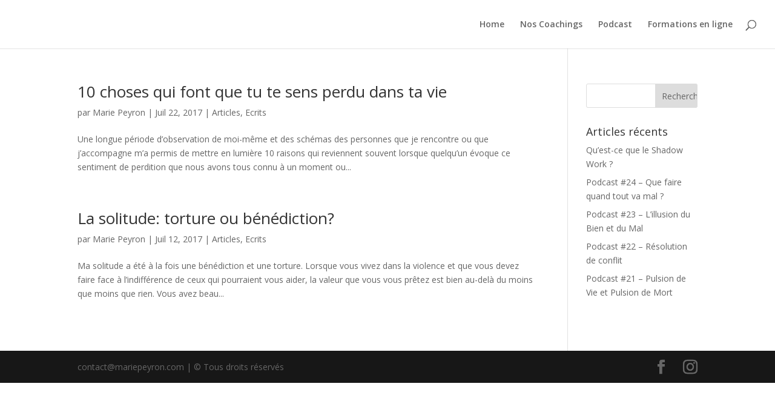

--- FILE ---
content_type: application/x-javascript
request_url: https://mariepeyron.com/wp-content/plugins/cleantalk-spam-protect/js/apbct-public.min.js?ver=5.168
body_size: 2258
content:
function apbct_collect_visible_fields(e){var t=[],n="",o=0,c="",a=0,i=[];for(var l in e.elements)isNaN(+l)||(t[l]=e.elements[l]);return(t=t.filter(function(e){return-1===i.indexOf(e.getAttribute("name"))&&(-1===["radio","checkbox"].indexOf(e.getAttribute("type"))||(i.push(e.getAttribute("name")),!1))})).forEach(function(e,t,i){"submit"!==e.getAttribute("type")&&null!==e.getAttribute("name")&&"ct_checkjs"!==e.getAttribute("name")&&("none"!==getComputedStyle(e).display&&"hidden"!==getComputedStyle(e).visibility&&"0"!==getComputedStyle(e).opacity&&"hidden"!==e.getAttribute("type")||e.classList.contains("wp-editor-area")?(n+=" "+e.getAttribute("name"),o++):(c+=" "+e.getAttribute("name"),a++))}),c=c.trim(),{visible_fields:n=n.trim(),visible_fields_count:o,invisible_fields:c,invisible_fields_count:a}}function apbct_visible_fields_set_cookie(e,t){var i="object"==typeof e&&null!==e?e:{};if(1==+ctPublic.data__set_cookies)for(var n in i){ctSetCookie("apbct_visible_fields_"+(void 0!==t?t:n),JSON.stringify(i[n]))}else ctSetCookie("apbct_visible_fields",JSON.stringify(i))}function apbct_visible_fields_already_collected(e,t){if(0<e.length&&0<t.elements.length){var i=t.method,n=(t.action,t.elements.length),o=[];for(var c in t.elements)isNaN(+c)||(o[c]=t.elements[c]);for(var a=0;a<e.length;a++){if(e[a].method!==i)return!1;if(e[a].action,e[a].fields_count!==n)return!1;var l=e[a].fields_names;for(var s in l){if(0<o.filter(function(e,t,i){var n=e.name,o=e.type;if(l[s].fieldName===n&&l[s].fieldType===o)return!0}).length)return!0}}return!1}return!1}function apbct_get_form_details(e){if(0<e.elements.length){var t={},n=e.elements;for(i=0;i<n.length;i++){var o=n[i].name,c=n[i].type;t[i]={fieldName:o,fieldType:c}}return{method:e.method,action:e.action,fields_count:e.elements.length,fields_names:t}}return!1}function apbct_js_keys__set_input_value(e,t,i,n){if(0<document.querySelectorAll("[name^=ct_checkjs]").length)for(var o=document.querySelectorAll("[name^=ct_checkjs]"),c=0;c<o.length;c++)o[c].value=e.js_key}function apbctGetScreenInfo(){return JSON.stringify({fullWidth:document.documentElement.scrollWidth,fullHeight:Math.max(document.body.scrollHeight,document.documentElement.scrollHeight,document.body.offsetHeight,document.documentElement.offsetHeight,document.body.clientHeight,document.documentElement.clientHeight),visibleWidth:document.documentElement.clientWidth,visibleHeight:document.documentElement.clientHeight})}!function(){var o=new Date,t=(new Date).getTime(),i=!0,n=[],c=0,a={},e=!1,l=!1;function s(e,t,i){"function"==typeof window.addEventListener?e.addEventListener(t,i):e.attachEvent(t,i)}function r(e,t,i){"function"==typeof window.removeEventListener?e.removeEventListener(t,i):e.detachEvent(t,i)}var d=function(){var e=Math.floor((new Date).getTime()/1e3);ctSetCookie("ct_fkp_timestamp",e),r(window,"mousedown",d),r(window,"keydown",d)},u=setInterval(function(){i=!0},150),_=setInterval(function(){ctSetCookie("ct_pointer_data",JSON.stringify(n))},1200),m=function(e){l||(ctSetCookie("ct_mouse_moved","true"),l=!0),!0===i&&(n.push([Math.round(e.clientY),Math.round(e.clientX),Math.round((new Date).getTime()-t)]),i=!1,50<=++c&&(r(window,"mousemove",m),clearInterval(u),clearInterval(_)))};function f(e){var t=e.target.value;!t||t in a||("rest"===ctPublicFunctions.data__ajax_type?apbct_public_sendREST("check_email_before_post",{method:"POST",data:{email:t},callback:function(e){e.result&&(a[t]={result:e.result,timestamp:Date.now()/1e3|0},ctSetCookie("ct_checked_emails",JSON.stringify(a)))}}):"custom_ajax"===ctPublicFunctions.data__ajax_type?apbct_public_sendAJAX({action:"apbct_email_check_before_post",email:t},{apbct_ajax:1,callback:function(e){e.result&&(a[t]={result:e.result,timestamp:Date.now()/1e3|0},ctSetCookie("ct_checked_emails",JSON.stringify(a)))}}):"admin_ajax"===ctPublicFunctions.data__ajax_type&&apbct_public_sendAJAX({action:"apbct_email_check_before_post",email:t},{callback:function(e){e.result&&(a[t]={result:e.result,timestamp:Date.now()/1e3|0},ctSetCookie("ct_checked_emails",JSON.stringify(a)))}}))}s(window,"mousemove",m),s(window,"mousedown",d),s(window,"keydown",d),s(window,"scroll",function(){e||(ctSetCookie("ct_has_scrolled","true"),e=!0)}),s(window,"DOMContentLoaded",function(){var e=[["ct_ps_timestamp",Math.floor((new Date).getTime()/1e3)],["ct_fkp_timestamp","0"],["ct_pointer_data","0"],["ct_timezone",o.getTimezoneOffset()/60*-1],["ct_screen_info",apbctGetScreenInfo()],["ct_has_scrolled","false"],["ct_mouse_moved","false"]];if(1!=+ctPublic.data__set_cookies)e.push(["apbct_visible_fields","0"]);else{var t=document.cookie.split(";");if(0!==t.length)for(var i=0;i<t.length;i++){var n=t[i].trim().split("=")[0];0===n.indexOf("apbct_visible_fields_")&&ctDeleteCookie(n)}}+ctPublic.pixel__setting&&(e.push(["apbct_pixel_url",ctPublic.pixel__url]),+ctPublic.pixel__enabled&&(document.getElementById("apbct_pixel")||jQuery("body").append('<img alt="Cleantalk Pixel" id="apbct_pixel" style="display: none; left: 99999px;" src="'+ctPublic.pixel__url+'">'))),+ctPublic.data__email_check_before_post&&(e.push(["ct_checked_emails","0"]),jQuery("input[type = 'email'], #email").blur(f)),ctSetCookie(e),setTimeout(function(){for(var e={},t=[],i=0;i<document.forms.length;i++){var n=document.forms[i];n.classList.contains("slp_search_form")||n.parentElement.classList.contains("mec-booking")||-1!==n.action.toString().indexOf("activehosted.com")||n.id&&"caspioform"==n.id||n.name.classList&&n.name.classList.contains("tinkoffPayRow")||n.name.classList&&n.name.classList.contains("give-form")||n.id&&"ult-forgot-password-form"===n.id||n.id&&-1!==n.id.indexOf("calculatedfields")||(apbct_visible_fields_already_collected(t,n)||(e[i]=apbct_collect_visible_fields(n),t.push(apbct_get_form_details(n))),n.onsubmit_prev=n.onsubmit,n.ctFormIndex=i,n.onsubmit=function(e){var t;1!=+ctPublic.data__set_cookies&&void 0!==e.target.ctFormIndex&&((t={})[0]=apbct_collect_visible_fields(this),apbct_visible_fields_set_cookie(t,e.target.ctFormIndex)),e.target.onsubmit_prev instanceof Function&&setTimeout(function(){e.target.onsubmit_prev.call(e.target,e)},500)})}apbct_visible_fields_set_cookie(e)},1e3)})}(),"undefined"!=typeof jQuery&&jQuery(document).ajaxComplete(function(e,t,i){var n;!t.responseText||-1===t.responseText.indexOf('"apbct')||void 0!==(n=JSON.parse(t.responseText)).apbct&&(n=n.apbct).blocked&&(document.dispatchEvent(new CustomEvent("apbctAjaxBockAlert",{bubbles:!0,detail:{message:n.comment}})),cleantalkModal.loaded=n.comment,cleantalkModal.open(),1==+n.stop_script&&window.stop())});
//# sourceMappingURL=apbct-public.min.js.map
